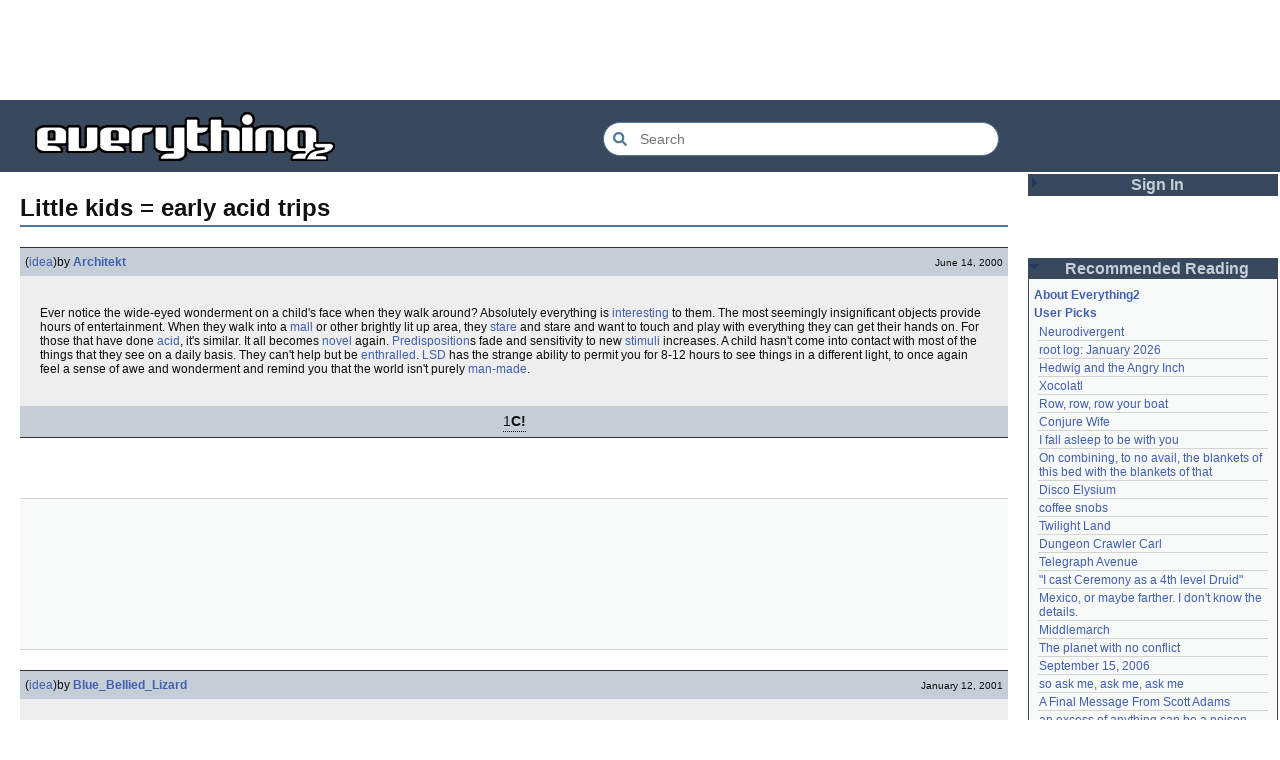

--- FILE ---
content_type: text/html; charset=utf-8
request_url: https://everything2.com/title/Little+kids+%253D+early+acid+trips
body_size: 6318
content:
<!DOCTYPE html>
<html lang="en">
<head>
<meta charset="utf-8">
<meta http-equiv="X-UA-Compatible" content="IE=Edge" />
<title>Little kids = early acid trips</title>
<link rel="stylesheet" id="basesheet" type="text/css" href="https://s3-us-west-2.amazonaws.com/deployed.everything2.com/12f701fc1c860c10ddd3467bb16b07723732e55f/br/1973976.css" media="all">
<link rel="stylesheet" id="printsheet" type="text/css" href="https://s3-us-west-2.amazonaws.com/deployed.everything2.com/12f701fc1c860c10ddd3467bb16b07723732e55f/br/2004473.css" media="print">
<base href="https://everything2.com">
<link rel="canonical" href="https://everything2.com/node/e2node/Little%20kids%20%3D%20early%20acid%20trips">
<meta name="robots" content="index,follow">
<meta name="description" content="Ever notice the wide-eyed wonderment on a child&#39;s face when they walk around? Absolutely everything is interesting to them. The most seemingly insignificant...">
<!-- Open Graph / Facebook -->
<meta property="og:type" content="article">
<meta property="og:url" content="https://everything2.com/node/e2node/Little%20kids%20%3D%20early%20acid%20trips">
<meta property="og:title" content="Little kids = early acid trips">
<meta property="og:description" content="Ever notice the wide-eyed wonderment on a child&#39;s face when they walk around? Absolutely everything is interesting to them. The most seemingly insignificant...">
<meta property="og:site_name" content="Everything2">
<meta property="article:published_time" content="2001-01-12 05:41:28">
<!-- Twitter -->
<meta name="twitter:card" content="summary">
<meta name="twitter:title" content="Little kids = early acid trips">
<meta name="twitter:description" content="Ever notice the wide-eyed wonderment on a child&#39;s face when they walk around? Absolutely everything is interesting to them. The most seemingly insignificant...">
<link rel="icon" href="https://s3-us-west-2.amazonaws.com/deployed.everything2.com/12f701fc1c860c10ddd3467bb16b07723732e55f/static/favicon.ico" type="image/vnd.microsoft.icon">
<!--[if lt IE 8]><link rel="shortcut icon" href="https://s3-us-west-2.amazonaws.com/deployed.everything2.com/12f701fc1c860c10ddd3467bb16b07723732e55f/static/favicon.ico" type="image/x-icon"><![endif]-->
<link rel="alternate" type="application/atom+xml" title="Everything2 New Writeups" href="/node/ticker/New+Writeups+Atom+Feed">
<meta content="width=device-width,initial-scale=1.0,user-scalable=1" name="viewport">
<!-- Preconnect to external resources for faster loading -->
<link rel="preconnect" href="https://www.googletagmanager.com" crossorigin>
<link rel="dns-prefetch" href="https://www.googletagmanager.com">
<link rel="preconnect" href="https://www.google-analytics.com" crossorigin>
<link rel="dns-prefetch" href="https://www.google-analytics.com">
<link rel="preconnect" href="https://s3-us-west-2.amazonaws.com" crossorigin>
<link rel="dns-prefetch" href="https://s3-us-west-2.amazonaws.com">
<link rel="preconnect" href="https://pagead2.googlesyndication.com" crossorigin>
<link rel="dns-prefetch" href="https://pagead2.googlesyndication.com">
<link rel="preconnect" href="https://googleads.g.doubleclick.net" crossorigin>
<link rel="dns-prefetch" href="https://googleads.g.doubleclick.net">
<link rel="preconnect" href="https://tpc.googlesyndication.com" crossorigin>
<link rel="dns-prefetch" href="https://tpc.googlesyndication.com">
<script async src="https://www.googletagmanager.com/gtag/js?id=G-2GBBBF9ZDK"></script>
<script async src="https://pagead2.googlesyndication.com/pagead/js/adsbygoogle.js?client=ca-pub-0613380022572506" crossorigin="anonymous"></script>
<script type="application/ld+json">{"@graph":[{"name":"Everything2","url":"https://everything2.com/","potentialAction":{"query-input":"required name=search_term_string","target":{"@type":"EntryPoint","urlTemplate":"https://everything2.com/title/{search_term_string}"},"@type":"SearchAction"},"@id":"https://everything2.com/#website","description":"Everything2 is a community for fiction, nonfiction, poetry, reviews, and more.","@type":"WebSite"},{"@type":"BreadcrumbList","itemListElement":[{"name":"Home","item":"https://everything2.com/","@type":"ListItem","position":1},{"@type":"ListItem","position":2,"name":"Little kids = early acid trips"}]},{"name":"Little kids = early acid trips","url":"https://everything2.com/node/e2node/Little%20kids%20%3D%20early%20acid%20trips","isPartOf":{"@id":"https://everything2.com/#website"},"inLanguage":"en-US","@type":"WebPage","@id":"https://everything2.com/node/e2node/Little%20kids%20%3D%20early%20acid%20trips#webpage","description":"Ever notice the wide-eyed wonderment on a child's face when they walk around? Absolutely everything is interesting to them. The most seemingly insignificant..."}],"@context":"https://schema.org"}</script>
</head>
<body class="writeuppage e2node" itemscope itemtype="http://schema.org/WebPage">
<!-- React renders entire page body -->
<div id="e2-react-page-root"></div>
<script id="nodeinfojson">e2 = {"node_id":"603496","nodeletorder":["sign_in","recommended_reading","new_writeups"],"reactPageMode":true,"guest":1,"user":{"node_id":"779713","editor":false,"title":"Guest User","chanop":false,"admin":false,"guest":true,"developer":true,"in_room":"0"},"lastnode_id":null,"pageheader":{},"developerNodelet":{},"chatterbox":{"messages":[],"roomName":"outside","showMessagesInChatterbox":1,"miniMessages":[],"roomTopic":"Massive site change may have surfaced various issues. See: [root log: mid-December 2025: Writeup display overhaul], and report any problems. - Publication problems fixed. Thank you -[jaybonci|jb]"},"contentData":{"user":{"coolsafety":0,"can_cool":0,"info_authorsince_off":0,"is_guest":1,"coolsleft":0,"is_editor":0,"node_id":"779713","votesafety":0,"can_vote":0,"title":"Guest User"},"categories":[],"e2node":{"orderlock_user":0,"title":"Little kids = early acid trips","softlinks":[{"hits":65,"node_id":"605322","filled":true,"title":"Good girls who look like bad girls","type":"e2node"},{"type":"e2node","title":"Don't eat the brown acid","filled":true,"node_id":"797093","hits":35},{"type":"e2node","title":"2 AM Walmart run","filled":true,"node_id":"710266","hits":34},{"title":"Reliving my childhood on shrooms","type":"e2node","node_id":"1096109","hits":30,"filled":true},{"node_id":"514107","hits":27,"filled":false,"title":"If you look hard enough, you can see Satan and his works everywhere","type":"e2node"},{"title":"How to do nothing, and still look like a hard worker","type":"e2node","hits":21,"node_id":"1042622","filled":true},{"filled":true,"hits":16,"node_id":"60856","type":"e2node","title":"The Doors of Perception"},{"filled":true,"hits":15,"node_id":"720054","type":"e2node","title":"It's hard to go back to reality after 10 hours of coding"},{"filled":true,"node_id":"783020","hits":13,"type":"e2node","title":"Daily Evil - September 6, 1979 through June 12, 1980"},{"node_id":"51108","hits":13,"filled":true,"title":"Psychedelic drugs","type":"e2node"},{"filled":true,"node_id":"10358","hits":11,"type":"e2node","title":"LSD"},{"type":"e2node","title":"The color that makes you look good","filled":true,"hits":10,"node_id":"606439"},{"title":"The Very Lonely Cat","type":"e2node","node_id":"1517665","hits":8,"filled":true},{"hits":7,"node_id":"1104439","filled":true,"title":"It always smells good after the rain. It's raining hard now.","type":"e2node"},{"node_id":"1379348","hits":5,"filled":false,"title":"got to be good looking cause he's so hard to see","type":"e2node"},{"title":"Trip Reports","type":"e2node","hits":5,"node_id":"506492","filled":true},{"type":"e2node","title":"Trepanation","filled":true,"node_id":"137508","hits":5},{"type":"e2node","title":"Aldous Huxley","filled":true,"node_id":"31779","hits":5},{"type":"e2node","title":"let me tell you about this friend of mine","filled":true,"hits":4,"node_id":"1276883"},{"title":"11:15 Restate my Assumptions","type":"e2node","hits":4,"node_id":"816061","filled":true},{"type":"e2node","title":"Damn, I look good today","filled":true,"hits":4,"node_id":"690979"},{"title":"Kids aren't cute; they just do stupid things","type":"e2node","hits":4,"node_id":"489963","filled":true},{"type":"e2node","title":"Sometimes it's hard to be good","filled":true,"node_id":"832233","hits":3},{"hits":3,"node_id":"801995","filled":true,"title":"pukesick: notes to myself","type":"e2node"}],"createdby":{"node_id":598236,"title":"Architekt","type":"user"},"createtime":"2000-06-14T02:52:44Z","author":{"node_id":923653,"title":"Content Editors","type":"usergroup"},"node_id":603496,"type":"e2node","group":[{"type":"writeup","writeuptype":"idea","doctext":"Ever notice the wide-eyed wonderment on a child's face when they walk around?  Absolutely everything is [interesting] to them.  The most seemingly insignificant objects provide hours of entertainment.  When they walk into a [mall] or other brightly lit up area, they [stare] and stare and want to touch and play with everything they can get their hands on.  For those that have done [acid], it's similar.  It all becomes [novel] again.  [Predisposition]s fade and sensitivity to new [stimuli] increases.  A child hasn't come into contact with most of the things that they see on a daily basis.  They can't help but be [enthralled].  [LSD] has the strange ability to permit you for 8-12 hours to see things in a different light, to once again feel a sense of awe and wonderment and remind you that the world isn't purely [man-made].","publishtime":"2000-06-14T03:01:41Z","title":"Little kids = early acid trips (idea)","cools":[{"node_id":3670,"type":"user","title":"Ground Control"}],"node_id":603507,"author":{"type":"user","title":"Architekt","hidelastseen":0,"lasttime":"2000-11-20T09:14:08Z","node_id":598236,"is_bot":0},"createtime":"2000-06-14T03:01:41Z"},{"cools":[{"node_id":1519775,"title":"psydereal","type":"user"}],"title":"Little kids = early acid trips (idea)","createtime":"2001-01-12T05:41:28Z","node_id":908179,"author":{"is_bot":0,"node_id":735762,"lasttime":"2021-01-28T13:55:10Z","hidelastseen":0,"title":"Blue_Bellied_Lizard","type":"user"},"type":"writeup","writeuptype":"idea","publishtime":"2001-01-12T05:41:28Z","doctext":"In <em>[The Doors of Perception]</em>, [Aldous Huxley] talks about the mind as a set of [filter]s. The automatic (unconscious) discarding of information that has no bearing on the immediate survival of the individual is [a pro-survival trait], and an important one.<p>\r\n\r\nThe extended period of immaturity characteristic of humans allows us the luxury of delaying the development of such [filtration] mechanisms.<p>\r\n\r\nThe [mushroom], or [LSD], (or whatever) that jams those filters seems to [transport] us at once to <em>reality</em> and to <em>[childhood]</em>. <p>\r\n\r\nThis may be one instance where \"[taking a good hard look at reality]\" may be both true and ill-advised. There may be others."}],"locked":0},"type":"e2node"},"node":{"node_id":"603496","createtime":960951164,"type":"e2node","title":"Little kids = early acid trips"},"lastCommit":"12f701fc1c860c10ddd3467bb16b07723732e55f","coolnodes":[{"parentTitle":"Neurodivergent","writeupCooled":4,"parentNode":2144970,"coolwriteups_id":2213206,"wu_author":"Oolong","latest_cool":"2026-01-22 00:03:56"},{"writeupCooled":6,"coolwriteups_id":2213103,"wu_author":"jaybonci","parentTitle":"root log: January 2026","parentNode":2213093,"latest_cool":"2026-01-21 21:40:37"},{"latest_cool":"2026-01-21 21:11:41","wu_author":"duckrabbit","coolwriteups_id":1006877,"parentNode":578484,"writeupCooled":10,"parentTitle":"Hedwig and the Angry Inch"},{"parentNode":2054477,"coolwriteups_id":2054476,"wu_author":"haqiqat","latest_cool":"2026-01-21 13:58:35","writeupCooled":2,"parentTitle":"Xocolatl"},{"parentNode":944588,"wu_author":"Pandeism Fish","coolwriteups_id":2213168,"latest_cool":"2026-01-21 08:42:24","writeupCooled":4,"parentTitle":"Row, row, row your boat"},{"parentTitle":"Conjure Wife","parentNode":1534051,"latest_cool":"2026-01-21 08:20:13","writeupCooled":2,"coolwriteups_id":2213066,"wu_author":"Dustyblue"},{"latest_cool":"2026-01-21 07:54:43","parentNode":611977,"coolwriteups_id":612003,"wu_author":"hamster bong","writeupCooled":2,"parentTitle":"I fall asleep to be with you"},{"wu_author":"Eborea","coolwriteups_id":2034307,"writeupCooled":5,"parentNode":2034305,"latest_cool":"2026-01-21 02:44:02","parentTitle":"On combining, to no avail, the blankets of this bed with the blankets of that"},{"coolwriteups_id":2213195,"wu_author":"Dustyblue","writeupCooled":1,"parentNode":2213145,"latest_cool":"2026-01-20 03:35:19","parentTitle":"Disco Elysium"},{"parentNode":676472,"latest_cool":"2026-01-20 03:30:30","parentTitle":"coffee snobs","wu_author":"wertperch","coolwriteups_id":2213172,"writeupCooled":1},{"parentTitle":"Twilight Land","writeupCooled":1,"latest_cool":"2026-01-20 03:15:31","wu_author":"Dustyblue","coolwriteups_id":2213047,"parentNode":2213194},{"writeupCooled":1,"parentTitle":"Dungeon Crawler Carl","latest_cool":"2026-01-20 03:12:35","wu_author":"Dustyblue","parentNode":2211490,"coolwriteups_id":2213193},{"wu_author":"Glowing Fish","parentNode":88301,"coolwriteups_id":2213191,"latest_cool":"2026-01-19 22:03:53","writeupCooled":2,"parentTitle":"Telegraph Avenue"},{"latest_cool":"2026-01-19 19:33:10","coolwriteups_id":701418,"wu_author":"lawnjart","parentNode":701415,"parentTitle":"\"I cast Ceremony as a 4th level Druid\"","writeupCooled":4},{"coolwriteups_id":2213186,"parentNode":2151966,"wu_author":"panamaus","latest_cool":"2026-01-19 19:06:34","parentTitle":"Mexico, or maybe farther. I don't know the details.","writeupCooled":3},{"latest_cool":"2026-01-19 12:45:46","wu_author":"mpwa","parentNode":386084,"coolwriteups_id":1520439,"parentTitle":"Middlemarch","writeupCooled":3},{"coolwriteups_id":2056702,"parentNode":2056747,"wu_author":"lizardinlaw","latest_cool":"2026-01-19 09:15:21","parentTitle":"The planet with no conflict","writeupCooled":2},{"latest_cool":"2026-01-19 09:08:58","parentNode":1833558,"wu_author":"iceowl","coolwriteups_id":1833807,"parentTitle":"September 15, 2006","writeupCooled":4},{"latest_cool":"2026-01-19 00:24:50","parentNode":2208285,"wu_author":"lilah june","coolwriteups_id":2208284,"parentTitle":"so ask me, ask me, ask me","writeupCooled":2},{"writeupCooled":3,"parentTitle":"A Final Message From Scott Adams","latest_cool":"2026-01-18 17:45:53","wu_author":"Pandeism Fish","coolwriteups_id":2213166,"parentNode":2213187},{"parentTitle":"an excess of anything can be a poison","writeupCooled":1,"parentNode":1091992,"coolwriteups_id":1092003,"wu_author":"katallen","latest_cool":"2026-01-18 05:54:09"},{"wu_author":"sbeitzel","coolwriteups_id":1299621,"parentNode":1299608,"latest_cool":"2026-01-18 00:05:42","writeupCooled":1,"parentTitle":"Fideo seco"},{"parentTitle":"Kilkenny cats","writeupCooled":1,"parentNode":1252913,"wu_author":"Webster 1913","coolwriteups_id":1916135,"latest_cool":"2026-01-17 17:19:57"},{"wu_author":"wertperch","coolwriteups_id":1005953,"writeupCooled":1,"latest_cool":"2026-01-17 05:04:36","parentNode":501062,"parentTitle":"Amchitka Nuclear Tests"},{"wu_author":"CanuckErrant","coolwriteups_id":1804862,"writeupCooled":6,"latest_cool":"2026-01-17 03:17:02","parentNode":18573,"parentTitle":"Saskatchewan"},{"parentTitle":"root log: January update - Live Search is Live!","writeupCooled":6,"latest_cool":"2026-01-17 02:40:53","parentNode":2213144,"wu_author":"jaybonci","coolwriteups_id":2213141},{"latest_cool":"2026-01-16 14:44:08","wu_author":"Oolong","coolwriteups_id":2213165,"parentNode":2213170,"writeupCooled":6,"parentTitle":"January 15, 2026"},{"parentTitle":"Saskatchewan","writeupCooled":5,"wu_author":"Zarah","coolwriteups_id":1324834,"parentNode":18573,"latest_cool":"2026-01-16 08:12:55"},{"coolwriteups_id":2204381,"parentNode":2204380,"wu_author":"weroland","latest_cool":"2026-01-16 02:33:33","parentTitle":"National Nothing Day","writeupCooled":4},{"wu_author":"anthropod","coolwriteups_id":1049287,"writeupCooled":3,"parentNode":1021609,"latest_cool":"2026-01-15 07:28:21","parentTitle":"jackfruit"}],"staffpicks":[{"node_id":"1206386","type":"e2node","title":"Star Wars Holiday Special"},{"node_id":"788396","title":"Lady Jane Grey","type":"e2node"},{"title":"One-pixel transparent GIF","type":"e2node","node_id":"1433507"},{"node_id":"40268","type":"e2node","title":"Tesla coil"},{"node_id":"459759","type":"e2node","title":"breast cancer"},{"node_id":"162179","title":"Gospel of Thomas","type":"e2node"},{"title":"Sitting in the rain at night","type":"e2node","node_id":"499875"},{"node_id":"13464","title":"Slashdot Effect","type":"e2node"},{"node_id":"513682","type":"e2node","title":"Why I am a Lucy Stoner"},{"type":"e2node","title":"Why beverage cans have concave bottoms","node_id":"924097"},{"title":"Cardinal Richelieu","type":"e2node","node_id":"1041849"},{"node_id":"532767","type":"e2node","title":"Things not to say in Thai"},{"node_id":"988362","title":"Waverley","type":"e2node"},{"node_id":"482731","type":"e2node","title":"He-Man and the Masters of the Universe"},{"node_id":"512191","title":"Masada","type":"e2node"}],"assets_location":"https://s3-us-west-2.amazonaws.com/deployed.everything2.com/12f701fc1c860c10ddd3467bb16b07723732e55f","architecture":"aarch64","use_local_assets":"0","recaptcha":{"enabled":true,"publicKey":"6LeF2BwsAAAAAMrkwFG7CXJmF6p0hV2swBxYfqc2"},"newWriteups":[{"parent":{"node_id":2213211,"type":"e2node","title":"Eau Claire, Wisconsin"},"writeuptype":"personal","is_junk":false,"author":{"type":"user","title":"lilah june","node_id":2201248},"node_id":"2213189","notnew":false,"is_log":false,"title":"Eau Claire, Wisconsin (personal)"},{"notnew":false,"title":"Neurodivergent (idea)","is_log":false,"is_junk":false,"node_id":"2213206","author":{"type":"user","title":"Oolong","node_id":1017738},"writeuptype":"idea","parent":{"type":"e2node","title":"Neurodivergent","node_id":2144970}},{"author":{"title":"Finky","type":"user","node_id":2212534},"node_id":"2213203","is_junk":false,"parent":{"node_id":2213204,"title":"A Retrospective on the Dena Against ICE Walkout, One Year Later","type":"e2node"},"writeuptype":"opinion","is_log":false,"title":"A Retrospective on the Dena Against ICE Walkout, One Year Later (opinion)","notnew":false},{"author":{"node_id":2119789,"type":"user","title":"mic_ernst"},"node_id":"2213200","parent":{"title":"Mindfulword on Hankies","type":"e2node","node_id":2213201},"is_junk":false,"is_log":false,"writeuptype":"opinion","title":"Mindfulword on Hankies (opinion)","notnew":false},{"notnew":false,"title":"Disco Elysium (thing)","is_log":false,"is_junk":false,"node_id":"2213195","author":{"node_id":2068077,"type":"user","title":"Dustyblue"},"writeuptype":"thing","parent":{"title":"Disco Elysium","type":"e2node","node_id":2213145}},{"is_junk":false,"node_id":"2213172","author":{"type":"user","title":"wertperch","node_id":958245},"notnew":false,"is_log":false,"title":"coffee snobs (thing)","parent":{"type":"e2node","title":"coffee snobs","node_id":676472},"writeuptype":"thing"},{"writeuptype":"thing","parent":{"title":"Twilight Land","type":"e2node","node_id":2213194},"notnew":false,"title":"Twilight Land (thing)","is_log":false,"is_junk":false,"node_id":"2213047","author":{"node_id":2068077,"type":"user","title":"Dustyblue"}},{"notnew":false,"title":"Dungeon Crawler Carl (thing)","is_log":false,"is_junk":false,"node_id":"2213193","author":{"node_id":2068077,"type":"user","title":"Dustyblue"},"writeuptype":"thing","parent":{"type":"e2node","title":"Dungeon Crawler Carl","node_id":2211490}},{"writeuptype":"thing","is_log":false,"title":"Conjure Wife (thing)","notnew":false,"author":{"node_id":2068077,"type":"user","title":"Dustyblue"},"node_id":"2213066","parent":{"type":"e2node","title":"Conjure Wife","node_id":1534051},"is_junk":false},{"is_junk":false,"node_id":"2213191","author":{"title":"Glowing Fish","type":"user","node_id":977360},"notnew":false,"title":"Telegraph Avenue (review)","is_log":false,"parent":{"node_id":88301,"title":"Telegraph Avenue","type":"e2node"},"writeuptype":"review"},{"parent":{"title":"Mexico, or maybe farther. I don't know the details.","type":"e2node","node_id":2151966},"is_junk":false,"author":{"node_id":983517,"title":"panamaus","type":"user"},"node_id":"2213186","notnew":false,"title":"Mexico, or maybe farther. I don't know the details. (personal)","is_log":false,"writeuptype":"personal"},{"is_junk":false,"parent":{"type":"e2node","title":"September 15, 2006","node_id":1833558},"author":{"type":"user","title":"iceowl","node_id":1269886},"node_id":"1833807","notnew":false,"writeuptype":"essay","title":"September 15, 2006 (essay)","is_log":true},{"node_id":"2213166","author":{"title":"Pandeism Fish","type":"user","node_id":1902455},"is_junk":false,"parent":{"node_id":2213187,"title":"A Final Message From Scott Adams","type":"e2node"},"writeuptype":"thing","title":"A Final Message From Scott Adams (thing)","is_log":false,"notnew":false},{"is_log":false,"title":"Hotworx (place)","notnew":false,"author":{"node_id":1505883,"type":"user","title":"savpixie"},"node_id":"2213182","is_junk":false,"writeuptype":"place","parent":{"node_id":2213184,"title":"Hotworx","type":"e2node"}},{"notnew":false,"is_log":true,"title":"root log: January update - Live Search is Live! (thing)","is_junk":false,"node_id":"2213173","author":{"node_id":5988,"title":"Sylvar","type":"user"},"writeuptype":"thing","parent":{"title":"root log: January update - Live Search is Live!","type":"e2node","node_id":2213144}},{"notnew":false,"is_log":false,"title":"Row, row, row your boat (thing)","is_junk":false,"node_id":"2213168","author":{"type":"user","title":"Pandeism Fish","node_id":1902455},"writeuptype":"thing","parent":{"type":"e2node","title":"Row, row, row your boat","node_id":944588}},{"parent":{"node_id":2213170,"type":"e2node","title":"January 15, 2026"},"writeuptype":"log","is_junk":false,"author":{"title":"Oolong","type":"user","node_id":1017738},"node_id":"2213165","notnew":false,"is_log":true,"title":"January 15, 2026 (log)"},{"node_id":"2213039","author":{"node_id":3473,"type":"user","title":"teleny"},"parent":{"node_id":2212393,"type":"e2node","title":"Emotive Conjugation"},"is_junk":false,"is_log":false,"title":"Emotive Conjugation (idea)","writeuptype":"idea","notnew":false},{"parent":{"node_id":98029,"type":"e2node","title":"Black Coffee"},"is_junk":false,"node_id":"2213158","author":{"title":"wertperch","type":"user","node_id":958245},"notnew":false,"is_log":false,"title":"Black Coffee (thing)","writeuptype":"thing"},{"author":{"node_id":2178478,"type":"user","title":"passalidae"},"node_id":"2213160","is_junk":false,"parent":{"node_id":2213161,"type":"e2node","title":"the blurry boundary between immersion and obsession"},"title":"the blurry boundary between immersion and obsession (opinion)","writeuptype":"opinion","is_log":false,"notnew":false},{"is_log":true,"title":"root log: January 2026 - Mobile is live, themes resurrected (thing)","notnew":false,"author":{"node_id":459692,"type":"user","title":"jaybonci"},"node_id":"2213155","is_junk":false,"writeuptype":"thing","parent":{"type":"e2node","title":"root log: January 2026 - Mobile is live, themes resurrected","node_id":2213156}},{"writeuptype":"review","title":"A Woman's Story (review)","is_log":false,"notnew":false,"node_id":"2213153","author":{"node_id":977360,"title":"Glowing Fish","type":"user"},"parent":{"node_id":2213152,"type":"e2node","title":"A Woman's Story"},"is_junk":false},{"notnew":false,"is_log":false,"writeuptype":"personal","title":"Time cares for us not, though it carries us the path entire. (personal)","parent":{"title":"Time cares for us not, though it carries us the path entire.","type":"e2node","node_id":2184246},"is_junk":false,"author":{"type":"user","title":"Auspice","node_id":1866071},"node_id":"2213147"},{"author":{"type":"user","title":"jaybonci","node_id":459692},"node_id":"2213141","is_junk":false,"parent":{"type":"e2node","title":"root log: January update - Live Search is Live!","node_id":2213144},"writeuptype":"log","is_log":true,"title":"root log: January update - Live Search is Live! (log)","notnew":false},{"author":{"type":"user","title":"Jet-Poop","node_id":6339},"node_id":"2213143","parent":{"type":"e2node","title":"Skurge the Executioner","node_id":2213142},"is_junk":false,"title":"Skurge the Executioner (person)","writeuptype":"person","is_log":false,"notnew":false},{"is_junk":false,"author":{"title":"Auspice","type":"user","node_id":1866071},"node_id":"2213139","notnew":false,"is_log":false,"title":"notes written by hand (poetry)","parent":{"node_id":1905443,"type":"e2node","title":"notes written by hand"},"writeuptype":"poetry"},{"notnew":false,"is_log":false,"title":"In Chancery (review)","writeuptype":"review","parent":{"node_id":2213137,"type":"e2node","title":"In Chancery"},"is_junk":false,"author":{"type":"user","title":"Glowing Fish","node_id":977360},"node_id":"2213138"},{"parent":{"type":"e2node","title":"Sor Juana","node_id":2213122},"writeuptype":"poetry","author":{"node_id":1681230,"type":"user","title":"BookReader"},"node_id":"2213124","is_junk":false,"is_log":false,"title":"Sor Juana (poetry)","notnew":false},{"is_log":false,"title":"How to safely ship a trading card (how-to)","notnew":false,"node_id":"2213129","author":{"node_id":2178478,"type":"user","title":"passalidae"},"is_junk":false,"writeuptype":"how-to","parent":{"node_id":2213130,"type":"e2node","title":"How to safely ship a trading card"}},{"notnew":false,"is_log":false,"title":"No, I don't miss you (poetry)","writeuptype":"poetry","is_junk":false,"parent":{"node_id":2213119,"title":"No, I don't miss you","type":"e2node"},"node_id":"2213006","author":{"type":"user","title":"lilah june","node_id":2201248}},{"notnew":false,"writeuptype":"review","is_log":false,"title":"Tales of Paranoia (review)","is_junk":false,"parent":{"title":"Tales of Paranoia","type":"e2node","node_id":2213117},"author":{"title":"JD","type":"user","node_id":1455010},"node_id":"2213114"},{"node_id":"2213116","author":{"node_id":2197862,"title":"avebiewa","type":"user"},"is_junk":false,"parent":{"node_id":2213113,"type":"e2node","title":"January 6, 2026"},"writeuptype":"log","title":"January 6, 2026 (log)","is_log":true,"notnew":false},{"is_junk":false,"author":{"node_id":459692,"title":"jaybonci","type":"user"},"node_id":"2213103","notnew":false,"title":"root log: January 2026 (thing)","is_log":true,"parent":{"type":"e2node","title":"root log: January 2026","node_id":2213093},"writeuptype":"thing"},{"author":{"node_id":2208334,"title":"Peaceful Chicken","type":"user"},"node_id":"2213104","is_junk":false,"is_log":false,"title":"Venezuela (dream)","notnew":false,"parent":{"node_id":30088,"type":"e2node","title":"Venezuela"},"writeuptype":"dream"},{"is_log":true,"title":"root log: December 2025 (thing)","notnew":false,"author":{"type":"user","title":"Milen","node_id":838342},"node_id":"2213100","is_junk":false,"writeuptype":"thing","parent":{"node_id":2212850,"title":"root log: December 2025","type":"e2node"}},{"is_log":true,"title":"January 1, 2026 (log)","writeuptype":"log","notnew":false,"author":{"type":"user","title":"passalidae","node_id":2178478},"node_id":"2213095","is_junk":false,"parent":{"type":"e2node","title":"January 1, 2026","node_id":2213091}},{"writeuptype":"review","parent":{"title":"A Fire Upon the Deep","type":"e2node","node_id":515968},"title":"A Fire Upon the Deep (review)","is_log":false,"notnew":false,"node_id":"2213094","author":{"type":"user","title":"Glowing Fish","node_id":977360},"is_junk":false},{"title":"And it's one more good thing that will never be again (fiction)","is_log":false,"notnew":false,"node_id":"2213090","author":{"node_id":1252419,"title":"gate","type":"user"},"is_junk":false,"writeuptype":"fiction","parent":{"title":"And it's one more good thing that will never be again","type":"e2node","node_id":748951}},{"notnew":false,"title":"Was Inspector Dangerfuck the first webcomic? (opinion)","is_log":false,"is_junk":false,"node_id":"2213088","author":{"node_id":4586,"title":"Pseudo_Intellectual","type":"user"},"writeuptype":"opinion","parent":{"type":"e2node","title":"Was Inspector Dangerfuck the first webcomic?","node_id":2213087}}],"hasMessagesNodelet":0,"nodetype":"e2node","title":"Little kids = early acid trips","display_prefs":{"edn_hideedev":0,"rtn_hideedc":0,"vit_hidemisc":0,"edn_hideutil":0,"vit_hidelist":0,"vit_hidenodeinfo":0,"vit_hidemaintenance":0,"rtn_hidecwu":0,"vit_hidenodeutil":0,"nw_nojunk":false,"rtn_hidenws":0,"num_newwus":"10"}}</script>
<script src="https://s3-us-west-2.amazonaws.com/deployed.everything2.com/12f701fc1c860c10ddd3467bb16b07723732e55f/br/main.bundle.js" type="text/javascript"></script>
</body>
</html>


--- FILE ---
content_type: text/html; charset=utf-8
request_url: https://www.google.com/recaptcha/api2/aframe
body_size: 267
content:
<!DOCTYPE HTML><html><head><meta http-equiv="content-type" content="text/html; charset=UTF-8"></head><body><script nonce="VA0uzozbmcEcXmRLjKrqcg">/** Anti-fraud and anti-abuse applications only. See google.com/recaptcha */ try{var clients={'sodar':'https://pagead2.googlesyndication.com/pagead/sodar?'};window.addEventListener("message",function(a){try{if(a.source===window.parent){var b=JSON.parse(a.data);var c=clients[b['id']];if(c){var d=document.createElement('img');d.src=c+b['params']+'&rc='+(localStorage.getItem("rc::a")?sessionStorage.getItem("rc::b"):"");window.document.body.appendChild(d);sessionStorage.setItem("rc::e",parseInt(sessionStorage.getItem("rc::e")||0)+1);localStorage.setItem("rc::h",'1769051067205');}}}catch(b){}});window.parent.postMessage("_grecaptcha_ready", "*");}catch(b){}</script></body></html>